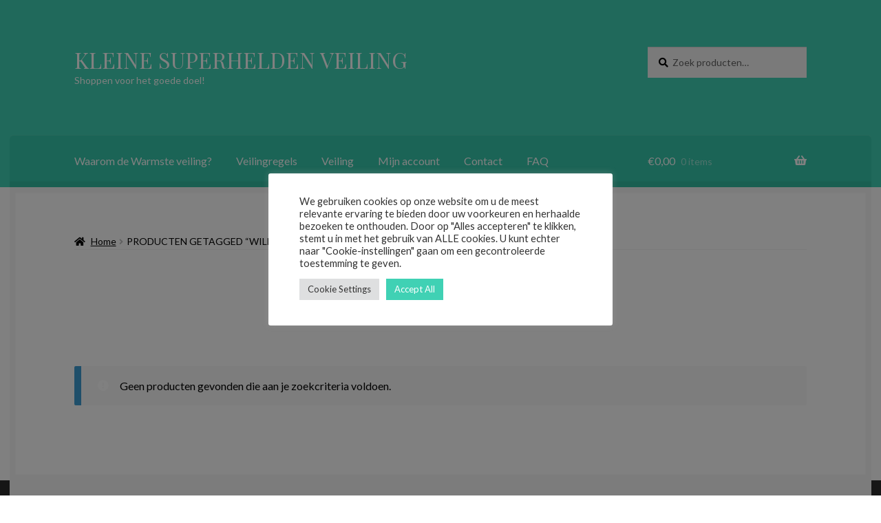

--- FILE ---
content_type: text/javascript
request_url: https://usercontent.one/wp/www.warmsteveiling.be/wp-content/plugins/ultimate-woocommerce-auction-pro/includes//clock/js/uwa-front.js?ver=1.5.4&media=1741643039
body_size: 7488
content:
jQuery(document).ready(function($){

	Uwa_ajax_url = WooUa.ajaxurl;
	Uwa_last_activity = WooUa.last_timestamp;

	/* Ajax query String */
	Ajax_qry_str = UWA_Ajax_Qry.ajaqry;
	running = false;

	/* Interval refresh page */	
	var refresh_time_interval = '';
	if(uwa_data.refresh_interval){
		refresh_time_interval =  setInterval(function(){
	    	getLiveStatusAuction();
    	}, uwa_data.refresh_interval*1000);
	}

	/* Time Count Down */
	$( ".uwa_auction_product_countdown" ).each(function( index ) {
		var time 	= $(this).data('time');
		var format 	= $(this).data('format');
		if(format == ''){
			format = 'yowdHMS';
		}	
		format = 'DHMS';
		if(uwa_data.hide_compact == 'yes'){
			compact	 = true;
		} else{
			compact	 = false;
		}
		
		if ($(this).hasClass('scheduled')) {			
			var etext = '<div class="auction_started">' + uwa_data.started + '</div>';
		} else {
			var etext = '<div class="auction_over">' + uwa_data.expired + '</div>';
		}
		
		
const arrtimzone={"Pacific\/Midway":"-11:00","Pacific\/Niue":"-11:00","Pacific\/Pago_Pago":"-11:00","America\/Adak":"-10:00","Pacific\/Honolulu":"-10:00","Pacific\/Johnston":"-10:00","Pacific\/Rarotonga":"-10:00","Pacific\/Tahiti":"-10:00","Pacific\/Marquesas":"-09:30","America\/Anchorage":"-09:00","Pacific\/Gambier":"-09:00","America\/Juneau":"-09:00","America\/Nome":"-09:00","America\/Sitka":"-09:00","America\/Yakutat":"-09:00","America\/Dawson":"-08:00","America\/Los_Angeles":"-08:00","America\/Metlakatla":"-08:00","Pacific\/Pitcairn":"-08:00","America\/Santa_Isabel":"-08:00","America\/Tijuana":"-08:00","America\/Vancouver":"-08:00","America\/Whitehorse":"-08:00","America\/Boise":"-07:00","America\/Cambridge_Bay":"-07:00","America\/Chihuahua":"-07:00","America\/Creston":"-07:00","America\/Dawson_Creek":"-07:00","America\/Denver":"-07:00","America\/Edmonton":"-07:00","America\/Hermosillo":"-07:00","America\/Inuvik":"-07:00","America\/Mazatlan":"-07:00","America\/Ojinaga":"-07:00","America\/Phoenix":"-07:00","America\/Shiprock":"-07:00","America\/Yellowknife":"-07:00","America\/Bahia_Banderas":"-06:00","America\/Belize":"-06:00","America\/North_Dakota\/Beulah":"-06:00","America\/Cancun":"-06:00","America\/North_Dakota\/Center":"-06:00","America\/Chicago":"-06:00","America\/Costa_Rica":"-06:00","Pacific\/Easter":"-06:00","America\/El_Salvador":"-06:00","Pacific\/Galapagos":"-06:00","America\/Guatemala":"-06:00","America\/Indiana\/Knox":"-06:00","America\/Managua":"-06:00","America\/Matamoros":"-06:00","America\/Menominee":"-06:00","America\/Merida":"-06:00","America\/Mexico_City":"-06:00","America\/Monterrey":"-06:00","America\/North_Dakota\/New_Salem":"-06:00","America\/Rainy_River":"-06:00","America\/Rankin_Inlet":"-06:00","America\/Regina":"-06:00","America\/Resolute":"-06:00","America\/Swift_Current":"-06:00","America\/Tegucigalpa":"-06:00","America\/Indiana\/Tell_City":"-06:00","America\/Winnipeg":"-06:00","America\/Atikokan":"-05:00","America\/Bogota":"-05:00","America\/Cayman":"-05:00","America\/Detroit":"-05:00","America\/Grand_Turk":"-05:00","America\/Guayaquil":"-05:00","America\/Havana":"-05:00","America\/Indiana\/Indianapolis":"-05:00","America\/Iqaluit":"-05:00","America\/Jamaica":"-05:00","America\/Lima":"-05:00","America\/Kentucky\/Louisville":"-05:00","America\/Indiana\/Marengo":"-05:00","America\/Kentucky\/Monticello":"-05:00","America\/Montreal":"-05:00","America\/Nassau":"-05:00","America\/New_York":"-05:00","America\/Nipigon":"-05:00","America\/Panama":"-05:00","America\/Pangnirtung":"-05:00","America\/Indiana\/Petersburg":"-05:00","America\/Port-au-Prince":"-05:00","America\/Thunder_Bay":"-05:00","America\/Toronto":"-05:00","America\/Indiana\/Vevay":"-05:00","America\/Indiana\/Vincennes":"-05:00","America\/Indiana\/Winamac":"-05:00","America\/Caracas":"-04:30","America\/Anguilla":"-04:00","America\/Antigua":"-04:00","America\/Aruba":"-04:00","America\/Asuncion":"-04:00","America\/Barbados":"-04:00","Atlantic\/Bermuda":"-04:00","America\/Blanc-Sablon":"-04:00","America\/Boa_Vista":"-04:00","America\/Campo_Grande":"-04:00","America\/Cuiaba":"-04:00","America\/Curacao":"-04:00","America\/Dominica":"-04:00","America\/Eirunepe":"-04:00","America\/Glace_Bay":"-04:00","America\/Goose_Bay":"-04:00","America\/Grenada":"-04:00","America\/Guadeloupe":"-04:00","America\/Guyana":"-04:00","America\/Halifax":"-04:00","America\/Kralendijk":"-04:00","America\/La_Paz":"-04:00","America\/Lower_Princes":"-04:00","America\/Manaus":"-04:00","America\/Marigot":"-04:00","America\/Martinique":"-04:00","America\/Moncton":"-04:00","America\/Montserrat":"-04:00","Antarctica\/Palmer":"-04:00","America\/Port_of_Spain":"-04:00","America\/Porto_Velho":"-04:00","America\/Puerto_Rico":"-04:00","America\/Rio_Branco":"-04:00","America\/Santiago":"-04:00","America\/Santo_Domingo":"-04:00","America\/St_Barthelemy":"-04:00","America\/St_Kitts":"-04:00","America\/St_Lucia":"-04:00","America\/St_Thomas":"-04:00","America\/St_Vincent":"-04:00","America\/Thule":"-04:00","America\/Tortola":"-04:00","America\/St_Johns":"-03:30","America\/Araguaina":"-03:00","America\/Bahia":"-03:00","America\/Belem":"-03:00","America\/Argentina\/Buenos_Aires":"-03:00","America\/Argentina\/Catamarca":"-03:00","America\/Cayenne":"-03:00","America\/Argentina\/Cordoba":"-03:00","America\/Fortaleza":"-03:00","America\/Godthab":"-03:00","America\/Argentina\/Jujuy":"-03:00","America\/Argentina\/La_Rioja":"-03:00","America\/Maceio":"-03:00","America\/Argentina\/Mendoza":"-03:00","America\/Miquelon":"-03:00","America\/Montevideo":"-03:00","America\/Paramaribo":"-03:00","America\/Recife":"-03:00","America\/Argentina\/Rio_Gallegos":"-03:00","Antarctica\/Rothera":"-03:00","America\/Argentina\/Salta":"-03:00","America\/Argentina\/San_Juan":"-03:00","America\/Argentina\/San_Luis":"-03:00","America\/Santarem":"-03:00","America\/Sao_Paulo":"-03:00","Atlantic\/Stanley":"-03:00","America\/Argentina\/Tucuman":"-03:00","America\/Argentina\/Ushuaia":"-03:00","America\/Noronha":"-02:00","Atlantic\/South_Georgia":"-02:00","Atlantic\/Azores":"-01:00","Atlantic\/Cape_Verde":"-01:00","America\/Scoresbysund":"-01:00","Africa\/Abidjan":"+00:00","Africa\/Accra":"+00:00","Africa\/Bamako":"+00:00","Africa\/Banjul":"+00:00","Africa\/Bissau":"+00:00","Atlantic\/Canary":"+00:00","Africa\/Casablanca":"+00:00","Africa\/Conakry":"+00:00","Africa\/Dakar":"+00:00","America\/Danmarkshavn":"+00:00","Europe\/Dublin":"+00:00","Africa\/El_Aaiun":"+00:00","Atlantic\/Faroe":"+00:00","Africa\/Freetown":"+00:00","Europe\/Guernsey":"+00:00","Europe\/Isle_of_Man":"+00:00","Europe\/Jersey":"+00:00","Europe\/Lisbon":"+00:00","Africa\/Lome":"+00:00","Europe\/London":"+00:00","Atlantic\/Madeira":"+00:00","Africa\/Monrovia":"+00:00","Africa\/Nouakchott":"+00:00","Africa\/Ouagadougou":"+00:00","Atlantic\/Reykjavik":"+00:00","Africa\/Sao_Tome":"+00:00","Atlantic\/St_Helena":"+00:00","UTC":"+00:00","Africa\/Algiers":"+01:00","Europe\/Amsterdam":"+01:00","Europe\/Andorra":"+01:00","Africa\/Bangui":"+01:00","Europe\/Belgrade":"+01:00","Europe\/Berlin":"+01:00","Europe\/Bratislava":"+01:00","Africa\/Brazzaville":"+01:00","Europe\/Brussels":"+01:00","Europe\/Budapest":"+01:00","Europe\/Busingen":"+01:00","Africa\/Ceuta":"+01:00","Europe\/Copenhagen":"+01:00","Africa\/Douala":"+01:00","Europe\/Gibraltar":"+01:00","Africa\/Kinshasa":"+01:00","Africa\/Lagos":"+01:00","Africa\/Libreville":"+01:00","Europe\/Ljubljana":"+01:00","Arctic\/Longyearbyen":"+01:00","Africa\/Luanda":"+01:00","Europe\/Luxembourg":"+01:00","Europe\/Madrid":"+01:00","Africa\/Malabo":"+01:00","Europe\/Malta":"+01:00","Europe\/Monaco":"+01:00","Africa\/Ndjamena":"+01:00","Africa\/Niamey":"+01:00","Europe\/Oslo":"+01:00","Europe\/Paris":"+01:00","Europe\/Podgorica":"+01:00","Africa\/Porto-Novo":"+01:00","Europe\/Prague":"+01:00","Europe\/Rome":"+01:00","Europe\/San_Marino":"+01:00","Europe\/Sarajevo":"+01:00","Europe\/Skopje":"+01:00","Europe\/Stockholm":"+01:00","Europe\/Tirane":"+01:00","Africa\/Tripoli":"+01:00","Africa\/Tunis":"+01:00","Europe\/Vaduz":"+01:00","Europe\/Vatican":"+01:00","Europe\/Vienna":"+01:00","Europe\/Warsaw":"+01:00","Africa\/Windhoek":"+01:00","Europe\/Zagreb":"+01:00","Europe\/Zurich":"+01:00","Europe\/Athens":"+02:00","Asia\/Beirut":"+02:00","Africa\/Blantyre":"+02:00","Europe\/Bucharest":"+02:00","Africa\/Bujumbura":"+02:00","Africa\/Cairo":"+02:00","Europe\/Chisinau":"+02:00","Asia\/Damascus":"+02:00","Africa\/Gaborone":"+02:00","Asia\/Gaza":"+02:00","Africa\/Harare":"+02:00","Asia\/Hebron":"+02:00","Europe\/Helsinki":"+02:00","Europe\/Istanbul":"+02:00","Asia\/Jerusalem":"+02:00","Africa\/Johannesburg":"+02:00","Europe\/Kiev":"+02:00","Africa\/Kigali":"+02:00","Africa\/Lubumbashi":"+02:00","Africa\/Lusaka":"+02:00","Africa\/Maputo":"+02:00","Europe\/Mariehamn":"+02:00","Africa\/Maseru":"+02:00","Africa\/Mbabane":"+02:00","Asia\/Nicosia":"+02:00","Europe\/Riga":"+02:00","Europe\/Simferopol":"+02:00","Europe\/Sofia":"+02:00","Europe\/Tallinn":"+02:00","Europe\/Uzhgorod":"+02:00","Europe\/Vilnius":"+02:00","Europe\/Zaporozhye":"+02:00","Africa\/Addis_Ababa":"+03:00","Asia\/Aden":"+03:00","Asia\/Amman":"+03:00","Indian\/Antananarivo":"+03:00","Africa\/Asmara":"+03:00","Asia\/Baghdad":"+03:00","Asia\/Bahrain":"+03:00","Indian\/Comoro":"+03:00","Africa\/Dar_es_Salaam":"+03:00","Africa\/Djibouti":"+03:00","Africa\/Juba":"+03:00","Europe\/Kaliningrad":"+03:00","Africa\/Kampala":"+03:00","Africa\/Khartoum":"+03:00","Asia\/Kuwait":"+03:00","Indian\/Mayotte":"+03:00","Europe\/Minsk":"+03:00","Africa\/Mogadishu":"+03:00","Africa\/Nairobi":"+03:00","Asia\/Qatar":"+03:00","Asia\/Riyadh":"+03:00","Antarctica\/Syowa":"+03:00","Asia\/Tehran":"+03:30","Asia\/Baku":"+04:00","Asia\/Dubai":"+04:00","Indian\/Mahe":"+04:00","Indian\/Mauritius":"+04:00","Europe\/Moscow":"+04:00","Asia\/Muscat":"+04:00","Indian\/Reunion":"+04:00","Europe\/Samara":"+04:00","Asia\/Tbilisi":"+04:00","Europe\/Volgograd":"+04:00","Asia\/Yerevan":"+04:00","Asia\/Kabul":"+04:30","Asia\/Aqtau":"+05:00","Asia\/Aqtobe":"+05:00","Asia\/Ashgabat":"+05:00","Asia\/Dushanbe":"+05:00","Asia\/Karachi":"+05:00","Indian\/Kerguelen":"+05:00","Indian\/Maldives":"+05:00","Antarctica\/Mawson":"+05:00","Asia\/Oral":"+05:00","Asia\/Samarkand":"+05:00","Asia\/Tashkent":"+05:00","Asia\/Colombo":"+05:30","Asia\/Kolkata":"+05:30","Asia\/Kathmandu":"+05:45","Asia\/Almaty":"+06:00","Asia\/Bishkek":"+06:00","Indian\/Chagos":"+06:00","Asia\/Dhaka":"+06:00","Asia\/Qyzylorda":"+06:00","Asia\/Thimphu":"+06:00","Antarctica\/Vostok":"+06:00","Asia\/Yekaterinburg":"+06:00","Indian\/Cocos":"+06:30","Asia\/Rangoon":"+06:30","Asia\/Bangkok":"+07:00","Indian\/Christmas":"+07:00","Antarctica\/Davis":"+07:00","Asia\/Ho_Chi_Minh":"+07:00","Asia\/Hovd":"+07:00","Asia\/Jakarta":"+07:00","Asia\/Novokuznetsk":"+07:00","Asia\/Novosibirsk":"+07:00","Asia\/Omsk":"+07:00","Asia\/Phnom_Penh":"+07:00","Asia\/Pontianak":"+07:00","Asia\/Vientiane":"+07:00","Asia\/Brunei":"+08:00","Antarctica\/Casey":"+08:00","Asia\/Choibalsan":"+08:00","Asia\/Chongqing":"+08:00","Asia\/Harbin":"+08:00","Asia\/Hong_Kong":"+08:00","Asia\/Kashgar":"+08:00","Asia\/Krasnoyarsk":"+08:00","Asia\/Kuala_Lumpur":"+08:00","Asia\/Kuching":"+08:00","Asia\/Macau":"+08:00","Asia\/Makassar":"+08:00","Asia\/Manila":"+08:00","Australia\/Perth":"+08:00","Asia\/Shanghai":"+08:00","Asia\/Singapore":"+08:00","Asia\/Taipei":"+08:00","Asia\/Ulaanbaatar":"+08:00","Asia\/Urumqi":"+08:00","Australia\/Eucla":"+08:45","Asia\/Dili":"+09:00","Asia\/Irkutsk":"+09:00","Asia\/Jayapura":"+09:00","Pacific\/Palau":"+09:00","Asia\/Pyongyang":"+09:00","Asia\/Seoul":"+09:00","Asia\/Tokyo":"+09:00","Australia\/Adelaide":"+09:30","Australia\/Broken_Hill":"+09:30","Australia\/Darwin":"+09:30","Australia\/Brisbane":"+10:00","Pacific\/Chuuk":"+10:00","Australia\/Currie":"+10:00","Antarctica\/DumontDUrville":"+10:00","Pacific\/Guam":"+10:00","Australia\/Hobart":"+10:00","Asia\/Khandyga":"+10:00","Australia\/Lindeman":"+10:00","Australia\/Melbourne":"+10:00","Pacific\/Port_Moresby":"+10:00","Pacific\/Saipan":"+10:00","Australia\/Sydney":"+10:00","Asia\/Yakutsk":"+10:00","Australia\/Lord_Howe":"+10:30","Pacific\/Efate":"+11:00","Pacific\/Guadalcanal":"+11:00","Pacific\/Kosrae":"+11:00","Antarctica\/Macquarie":"+11:00","Pacific\/Noumea":"+11:00","Pacific\/Pohnpei":"+11:00","Asia\/Sakhalin":"+11:00","Asia\/Ust-Nera":"+11:00","Asia\/Vladivostok":"+11:00","Pacific\/Norfolk":"+11:30","Asia\/Anadyr":"+12:00","Pacific\/Auckland":"+12:00","Pacific\/Fiji":"+12:00","Pacific\/Funafuti":"+12:00","Asia\/Kamchatka":"+12:00","Pacific\/Kwajalein":"+12:00","Asia\/Magadan":"+12:00","Pacific\/Majuro":"+12:00","Antarctica\/McMurdo":"+12:00","Pacific\/Nauru":"+12:00","Antarctica\/South_Pole":"+12:00","Pacific\/Tarawa":"+12:00","Pacific\/Wake":"+12:00","Pacific\/Wallis":"+12:00","Pacific\/Chatham":"+12:45","Pacific\/Apia":"+13:00","Pacific\/Enderbury":"+13:00","Pacific\/Fakaofo":"+13:00","Pacific\/Tongatapu":"+13:00","Pacific\/Kiritimati":"+14:00"}	;

const  timezonetype=$(this).data("timezonetype");
const itemtimezone=$(this).data("zone");


		time = time.replace(/-/g, "/");
	 
		 
		
		
		var there = new Date(time*1000);
		var there = new Date(time);
		
		var settz='';
		if(timezonetype==1){
			settz=getKeyByValue(arrtimzone,itemtimezone);
		}else{
			settz=$(this).data("zone");
		}
		 
	 
		var here = changeTimezone(there, settz);
 
		var austDay = new Date(time);
		var sinceday = new Date(sinceday);
	 
		$(this).WooUacountdown({
			until:   here,
			/*//until:   austDay,
			//since:   sinceday,*/
			format: format,
			//serverSync: ahead5Mins,
			compact:  compact,
			onExpiry: CheckExpired,
			expiryText: etext
		});
	});

function changeTimezone(date, ianatz) {
 
		  var invdate = new Date(date.toLocaleString('en-US', {
			timeZone: ianatz
		  }));
  
		  var diff = date.getTime() - invdate.getTime();

		
		  return new Date(date.getTime() + diff);

		}
function ahead5Mins() { 
	var server = new Date(servertime); 
    server.setMinutes(server.getMinutes()); 
    return server; 
}

function getKeyByValue(object, value) {
 
   for (var prop in object) { 
		if (object.hasOwnProperty(prop)) { 
			if (object[prop] === value) {
				 
			return prop; 
			}
		} 
	} 
}

	/* Time Count Down for timer shortcode */
	$( ".uwa_auction_product_countdown_2" ).each(function( index ) {
		var time 	= $(this).data('time');
		var format 	= $(this).data('format');
		if(format == ''){
			format = 'DHMS';
		}	
		format = 'DHMS';
		if(uwa_data.hide_compact == 'yes'){
			compact	 = true;
		} else{
			compact	 = false;
		}
		
		if ($(this).hasClass('scheduled')) {			
			var etext = '<div class="auction_started">' + uwa_data.started + '</div>';
		} else {
			var etext = '<div class="auction_over">' + uwa_data.expired + '</div>';
		}
	
				
const arrtimzone={"Pacific\/Midway":"-11:00","Pacific\/Niue":"-11:00","Pacific\/Pago_Pago":"-11:00","America\/Adak":"-10:00","Pacific\/Honolulu":"-10:00","Pacific\/Johnston":"-10:00","Pacific\/Rarotonga":"-10:00","Pacific\/Tahiti":"-10:00","Pacific\/Marquesas":"-09:30","America\/Anchorage":"-09:00","Pacific\/Gambier":"-09:00","America\/Juneau":"-09:00","America\/Nome":"-09:00","America\/Sitka":"-09:00","America\/Yakutat":"-09:00","America\/Dawson":"-08:00","America\/Los_Angeles":"-08:00","America\/Metlakatla":"-08:00","Pacific\/Pitcairn":"-08:00","America\/Santa_Isabel":"-08:00","America\/Tijuana":"-08:00","America\/Vancouver":"-08:00","America\/Whitehorse":"-08:00","America\/Boise":"-07:00","America\/Cambridge_Bay":"-07:00","America\/Chihuahua":"-07:00","America\/Creston":"-07:00","America\/Dawson_Creek":"-07:00","America\/Denver":"-07:00","America\/Edmonton":"-07:00","America\/Hermosillo":"-07:00","America\/Inuvik":"-07:00","America\/Mazatlan":"-07:00","America\/Ojinaga":"-07:00","America\/Phoenix":"-07:00","America\/Shiprock":"-07:00","America\/Yellowknife":"-07:00","America\/Bahia_Banderas":"-06:00","America\/Belize":"-06:00","America\/North_Dakota\/Beulah":"-06:00","America\/Cancun":"-06:00","America\/North_Dakota\/Center":"-06:00","America\/Chicago":"-06:00","America\/Costa_Rica":"-06:00","Pacific\/Easter":"-06:00","America\/El_Salvador":"-06:00","Pacific\/Galapagos":"-06:00","America\/Guatemala":"-06:00","America\/Indiana\/Knox":"-06:00","America\/Managua":"-06:00","America\/Matamoros":"-06:00","America\/Menominee":"-06:00","America\/Merida":"-06:00","America\/Mexico_City":"-06:00","America\/Monterrey":"-06:00","America\/North_Dakota\/New_Salem":"-06:00","America\/Rainy_River":"-06:00","America\/Rankin_Inlet":"-06:00","America\/Regina":"-06:00","America\/Resolute":"-06:00","America\/Swift_Current":"-06:00","America\/Tegucigalpa":"-06:00","America\/Indiana\/Tell_City":"-06:00","America\/Winnipeg":"-06:00","America\/Atikokan":"-05:00","America\/Bogota":"-05:00","America\/Cayman":"-05:00","America\/Detroit":"-05:00","America\/Grand_Turk":"-05:00","America\/Guayaquil":"-05:00","America\/Havana":"-05:00","America\/Indiana\/Indianapolis":"-05:00","America\/Iqaluit":"-05:00","America\/Jamaica":"-05:00","America\/Lima":"-05:00","America\/Kentucky\/Louisville":"-05:00","America\/Indiana\/Marengo":"-05:00","America\/Kentucky\/Monticello":"-05:00","America\/Montreal":"-05:00","America\/Nassau":"-05:00","America\/New_York":"-05:00","America\/Nipigon":"-05:00","America\/Panama":"-05:00","America\/Pangnirtung":"-05:00","America\/Indiana\/Petersburg":"-05:00","America\/Port-au-Prince":"-05:00","America\/Thunder_Bay":"-05:00","America\/Toronto":"-05:00","America\/Indiana\/Vevay":"-05:00","America\/Indiana\/Vincennes":"-05:00","America\/Indiana\/Winamac":"-05:00","America\/Caracas":"-04:30","America\/Anguilla":"-04:00","America\/Antigua":"-04:00","America\/Aruba":"-04:00","America\/Asuncion":"-04:00","America\/Barbados":"-04:00","Atlantic\/Bermuda":"-04:00","America\/Blanc-Sablon":"-04:00","America\/Boa_Vista":"-04:00","America\/Campo_Grande":"-04:00","America\/Cuiaba":"-04:00","America\/Curacao":"-04:00","America\/Dominica":"-04:00","America\/Eirunepe":"-04:00","America\/Glace_Bay":"-04:00","America\/Goose_Bay":"-04:00","America\/Grenada":"-04:00","America\/Guadeloupe":"-04:00","America\/Guyana":"-04:00","America\/Halifax":"-04:00","America\/Kralendijk":"-04:00","America\/La_Paz":"-04:00","America\/Lower_Princes":"-04:00","America\/Manaus":"-04:00","America\/Marigot":"-04:00","America\/Martinique":"-04:00","America\/Moncton":"-04:00","America\/Montserrat":"-04:00","Antarctica\/Palmer":"-04:00","America\/Port_of_Spain":"-04:00","America\/Porto_Velho":"-04:00","America\/Puerto_Rico":"-04:00","America\/Rio_Branco":"-04:00","America\/Santiago":"-04:00","America\/Santo_Domingo":"-04:00","America\/St_Barthelemy":"-04:00","America\/St_Kitts":"-04:00","America\/St_Lucia":"-04:00","America\/St_Thomas":"-04:00","America\/St_Vincent":"-04:00","America\/Thule":"-04:00","America\/Tortola":"-04:00","America\/St_Johns":"-03:30","America\/Araguaina":"-03:00","America\/Bahia":"-03:00","America\/Belem":"-03:00","America\/Argentina\/Buenos_Aires":"-03:00","America\/Argentina\/Catamarca":"-03:00","America\/Cayenne":"-03:00","America\/Argentina\/Cordoba":"-03:00","America\/Fortaleza":"-03:00","America\/Godthab":"-03:00","America\/Argentina\/Jujuy":"-03:00","America\/Argentina\/La_Rioja":"-03:00","America\/Maceio":"-03:00","America\/Argentina\/Mendoza":"-03:00","America\/Miquelon":"-03:00","America\/Montevideo":"-03:00","America\/Paramaribo":"-03:00","America\/Recife":"-03:00","America\/Argentina\/Rio_Gallegos":"-03:00","Antarctica\/Rothera":"-03:00","America\/Argentina\/Salta":"-03:00","America\/Argentina\/San_Juan":"-03:00","America\/Argentina\/San_Luis":"-03:00","America\/Santarem":"-03:00","America\/Sao_Paulo":"-03:00","Atlantic\/Stanley":"-03:00","America\/Argentina\/Tucuman":"-03:00","America\/Argentina\/Ushuaia":"-03:00","America\/Noronha":"-02:00","Atlantic\/South_Georgia":"-02:00","Atlantic\/Azores":"-01:00","Atlantic\/Cape_Verde":"-01:00","America\/Scoresbysund":"-01:00","Africa\/Abidjan":"+00:00","Africa\/Accra":"+00:00","Africa\/Bamako":"+00:00","Africa\/Banjul":"+00:00","Africa\/Bissau":"+00:00","Atlantic\/Canary":"+00:00","Africa\/Casablanca":"+00:00","Africa\/Conakry":"+00:00","Africa\/Dakar":"+00:00","America\/Danmarkshavn":"+00:00","Europe\/Dublin":"+00:00","Africa\/El_Aaiun":"+00:00","Atlantic\/Faroe":"+00:00","Africa\/Freetown":"+00:00","Europe\/Guernsey":"+00:00","Europe\/Isle_of_Man":"+00:00","Europe\/Jersey":"+00:00","Europe\/Lisbon":"+00:00","Africa\/Lome":"+00:00","Europe\/London":"+00:00","Atlantic\/Madeira":"+00:00","Africa\/Monrovia":"+00:00","Africa\/Nouakchott":"+00:00","Africa\/Ouagadougou":"+00:00","Atlantic\/Reykjavik":"+00:00","Africa\/Sao_Tome":"+00:00","Atlantic\/St_Helena":"+00:00","UTC":"+00:00","Africa\/Algiers":"+01:00","Europe\/Amsterdam":"+01:00","Europe\/Andorra":"+01:00","Africa\/Bangui":"+01:00","Europe\/Belgrade":"+01:00","Europe\/Berlin":"+01:00","Europe\/Bratislava":"+01:00","Africa\/Brazzaville":"+01:00","Europe\/Brussels":"+01:00","Europe\/Budapest":"+01:00","Europe\/Busingen":"+01:00","Africa\/Ceuta":"+01:00","Europe\/Copenhagen":"+01:00","Africa\/Douala":"+01:00","Europe\/Gibraltar":"+01:00","Africa\/Kinshasa":"+01:00","Africa\/Lagos":"+01:00","Africa\/Libreville":"+01:00","Europe\/Ljubljana":"+01:00","Arctic\/Longyearbyen":"+01:00","Africa\/Luanda":"+01:00","Europe\/Luxembourg":"+01:00","Europe\/Madrid":"+01:00","Africa\/Malabo":"+01:00","Europe\/Malta":"+01:00","Europe\/Monaco":"+01:00","Africa\/Ndjamena":"+01:00","Africa\/Niamey":"+01:00","Europe\/Oslo":"+01:00","Europe\/Paris":"+01:00","Europe\/Podgorica":"+01:00","Africa\/Porto-Novo":"+01:00","Europe\/Prague":"+01:00","Europe\/Rome":"+01:00","Europe\/San_Marino":"+01:00","Europe\/Sarajevo":"+01:00","Europe\/Skopje":"+01:00","Europe\/Stockholm":"+01:00","Europe\/Tirane":"+01:00","Africa\/Tripoli":"+01:00","Africa\/Tunis":"+01:00","Europe\/Vaduz":"+01:00","Europe\/Vatican":"+01:00","Europe\/Vienna":"+01:00","Europe\/Warsaw":"+01:00","Africa\/Windhoek":"+01:00","Europe\/Zagreb":"+01:00","Europe\/Zurich":"+01:00","Europe\/Athens":"+02:00","Asia\/Beirut":"+02:00","Africa\/Blantyre":"+02:00","Europe\/Bucharest":"+02:00","Africa\/Bujumbura":"+02:00","Africa\/Cairo":"+02:00","Europe\/Chisinau":"+02:00","Asia\/Damascus":"+02:00","Africa\/Gaborone":"+02:00","Asia\/Gaza":"+02:00","Africa\/Harare":"+02:00","Asia\/Hebron":"+02:00","Europe\/Helsinki":"+02:00","Europe\/Istanbul":"+02:00","Asia\/Jerusalem":"+02:00","Africa\/Johannesburg":"+02:00","Europe\/Kiev":"+02:00","Africa\/Kigali":"+02:00","Africa\/Lubumbashi":"+02:00","Africa\/Lusaka":"+02:00","Africa\/Maputo":"+02:00","Europe\/Mariehamn":"+02:00","Africa\/Maseru":"+02:00","Africa\/Mbabane":"+02:00","Asia\/Nicosia":"+02:00","Europe\/Riga":"+02:00","Europe\/Simferopol":"+02:00","Europe\/Sofia":"+02:00","Europe\/Tallinn":"+02:00","Europe\/Uzhgorod":"+02:00","Europe\/Vilnius":"+02:00","Europe\/Zaporozhye":"+02:00","Africa\/Addis_Ababa":"+03:00","Asia\/Aden":"+03:00","Asia\/Amman":"+03:00","Indian\/Antananarivo":"+03:00","Africa\/Asmara":"+03:00","Asia\/Baghdad":"+03:00","Asia\/Bahrain":"+03:00","Indian\/Comoro":"+03:00","Africa\/Dar_es_Salaam":"+03:00","Africa\/Djibouti":"+03:00","Africa\/Juba":"+03:00","Europe\/Kaliningrad":"+03:00","Africa\/Kampala":"+03:00","Africa\/Khartoum":"+03:00","Asia\/Kuwait":"+03:00","Indian\/Mayotte":"+03:00","Europe\/Minsk":"+03:00","Africa\/Mogadishu":"+03:00","Africa\/Nairobi":"+03:00","Asia\/Qatar":"+03:00","Asia\/Riyadh":"+03:00","Antarctica\/Syowa":"+03:00","Asia\/Tehran":"+03:30","Asia\/Baku":"+04:00","Asia\/Dubai":"+04:00","Indian\/Mahe":"+04:00","Indian\/Mauritius":"+04:00","Europe\/Moscow":"+04:00","Asia\/Muscat":"+04:00","Indian\/Reunion":"+04:00","Europe\/Samara":"+04:00","Asia\/Tbilisi":"+04:00","Europe\/Volgograd":"+04:00","Asia\/Yerevan":"+04:00","Asia\/Kabul":"+04:30","Asia\/Aqtau":"+05:00","Asia\/Aqtobe":"+05:00","Asia\/Ashgabat":"+05:00","Asia\/Dushanbe":"+05:00","Asia\/Karachi":"+05:00","Indian\/Kerguelen":"+05:00","Indian\/Maldives":"+05:00","Antarctica\/Mawson":"+05:00","Asia\/Oral":"+05:00","Asia\/Samarkand":"+05:00","Asia\/Tashkent":"+05:00","Asia\/Colombo":"+05:30","Asia\/Kolkata":"+05:30","Asia\/Kathmandu":"+05:45","Asia\/Almaty":"+06:00","Asia\/Bishkek":"+06:00","Indian\/Chagos":"+06:00","Asia\/Dhaka":"+06:00","Asia\/Qyzylorda":"+06:00","Asia\/Thimphu":"+06:00","Antarctica\/Vostok":"+06:00","Asia\/Yekaterinburg":"+06:00","Indian\/Cocos":"+06:30","Asia\/Rangoon":"+06:30","Asia\/Bangkok":"+07:00","Indian\/Christmas":"+07:00","Antarctica\/Davis":"+07:00","Asia\/Ho_Chi_Minh":"+07:00","Asia\/Hovd":"+07:00","Asia\/Jakarta":"+07:00","Asia\/Novokuznetsk":"+07:00","Asia\/Novosibirsk":"+07:00","Asia\/Omsk":"+07:00","Asia\/Phnom_Penh":"+07:00","Asia\/Pontianak":"+07:00","Asia\/Vientiane":"+07:00","Asia\/Brunei":"+08:00","Antarctica\/Casey":"+08:00","Asia\/Choibalsan":"+08:00","Asia\/Chongqing":"+08:00","Asia\/Harbin":"+08:00","Asia\/Hong_Kong":"+08:00","Asia\/Kashgar":"+08:00","Asia\/Krasnoyarsk":"+08:00","Asia\/Kuala_Lumpur":"+08:00","Asia\/Kuching":"+08:00","Asia\/Macau":"+08:00","Asia\/Makassar":"+08:00","Asia\/Manila":"+08:00","Australia\/Perth":"+08:00","Asia\/Shanghai":"+08:00","Asia\/Singapore":"+08:00","Asia\/Taipei":"+08:00","Asia\/Ulaanbaatar":"+08:00","Asia\/Urumqi":"+08:00","Australia\/Eucla":"+08:45","Asia\/Dili":"+09:00","Asia\/Irkutsk":"+09:00","Asia\/Jayapura":"+09:00","Pacific\/Palau":"+09:00","Asia\/Pyongyang":"+09:00","Asia\/Seoul":"+09:00","Asia\/Tokyo":"+09:00","Australia\/Adelaide":"+09:30","Australia\/Broken_Hill":"+09:30","Australia\/Darwin":"+09:30","Australia\/Brisbane":"+10:00","Pacific\/Chuuk":"+10:00","Australia\/Currie":"+10:00","Antarctica\/DumontDUrville":"+10:00","Pacific\/Guam":"+10:00","Australia\/Hobart":"+10:00","Asia\/Khandyga":"+10:00","Australia\/Lindeman":"+10:00","Australia\/Melbourne":"+10:00","Pacific\/Port_Moresby":"+10:00","Pacific\/Saipan":"+10:00","Australia\/Sydney":"+10:00","Asia\/Yakutsk":"+10:00","Australia\/Lord_Howe":"+10:30","Pacific\/Efate":"+11:00","Pacific\/Guadalcanal":"+11:00","Pacific\/Kosrae":"+11:00","Antarctica\/Macquarie":"+11:00","Pacific\/Noumea":"+11:00","Pacific\/Pohnpei":"+11:00","Asia\/Sakhalin":"+11:00","Asia\/Ust-Nera":"+11:00","Asia\/Vladivostok":"+11:00","Pacific\/Norfolk":"+11:30","Asia\/Anadyr":"+12:00","Pacific\/Auckland":"+12:00","Pacific\/Fiji":"+12:00","Pacific\/Funafuti":"+12:00","Asia\/Kamchatka":"+12:00","Pacific\/Kwajalein":"+12:00","Asia\/Magadan":"+12:00","Pacific\/Majuro":"+12:00","Antarctica\/McMurdo":"+12:00","Pacific\/Nauru":"+12:00","Antarctica\/South_Pole":"+12:00","Pacific\/Tarawa":"+12:00","Pacific\/Wake":"+12:00","Pacific\/Wallis":"+12:00","Pacific\/Chatham":"+12:45","Pacific\/Apia":"+13:00","Pacific\/Enderbury":"+13:00","Pacific\/Fakaofo":"+13:00","Pacific\/Tongatapu":"+13:00","Pacific\/Kiritimati":"+14:00"}	;

const  timezonetype=$(this).data("timezonetype");
const itemtimezone=$(this).data("zone");

	 
		
		var there = new Date(time*1000);
		var there = new Date(time);
		
		var settz='';
		if(timezonetype==1){
			settz=getKeyByValue(arrtimzone,itemtimezone);
		}else{
			settz=$(this).data("zone");
		}
		
	 
		var here = changeTimezone(there, settz);
 
		 
	 
		var austDay = new Date(time);
		var sinceday = new Date(sinceday);
	
		$(this).WooUacountdown({
			until:   here,
			format: format,
			serverSync: ahead5Mins,
			compact:  compact,
			onExpiry: CheckExpired,
			expiryText: etext
		});
	});


	$('form.cart').submit(function() {
		clearInterval(refresh_time_interval);
	});


	$( "input[name=wua_bid_value]" ).on('changein', function( event ) {
	 	$(this).addClass('changein');
	});

	$( ".uwa_more_details a" ).on('click', function(e){
		e.preventDefault();
		$('.uwa_more_details_display').slideToggle('fast');
	});

	/* --------------------------------------------------------
	 Add / Remove Watchlist
	----------------------------------------------------------- */

	$( ".uwa-watchlist-action" ).on('click', watchlist);

	function watchlist( event ) {

		var auction_id = jQuery(this).data('auction-id');
		var currentelement  =  $(this);

			jQuery.ajax({
				type : "get",
				url : Uwa_ajax_url,
				data : { post_id : auction_id, 'uwa-ajax' : "watchlist"},
				success: function(response) {
					currentelement.parent().replaceWith(response);
				    $( ".uwa-watchlist-action" ).on('click', watchlist);
				    jQuery( document.body).trigger('uwa-watchlist-action',[response,auction_id] );
				}
	      	});
	}

	/* --------------------------------------------------------
	Send Private Message
	----------------------------------------------------------- */

	$( document ).on( 'click', 'button#uwa_private_send', function() {
		var error = 0;
		var thisObj = $(this);
		var private_msg_form = $('#uwa_private_msg_form');
		
		/* collect the data */           
		var firstnameObj	= private_msg_form.find( '.uwa_pri_name' );
		var firstname 		= firstnameObj.val();
		var emailObj 		= private_msg_form.find( '.uwa_pri_email' );
		var email 			= emailObj.val();
		var messageObj 		= private_msg_form.find( '.uwa_pri_message' );
		var message 		= messageObj.val();
		var product_idObj 		= private_msg_form.find( '.uwa_pri_product_id' );
		var product_id 		= product_idObj.val();

		if( error == 0 ) {

			/* Hide / show for ajax loader */
			thisObj.hide();
			private_msg_form.find( 'img.uwa_private_msg_ajax_loader' ).show();	

			var data = {
						action: 	'send_private_message_process',
						firstname: 		firstname,
						email: 		    email,
						message: 		message,
						product_id: 	product_id,
					}

			$.post( Uwa_ajax_url, data, function(response) {

				var data = $.parseJSON( response );                       

				if( data.status == 0 ) {
					if (data.error_name) {
						private_msg_form.find( '#error_fname' ).html( data.error_name );
					}else {
						private_msg_form.find( '#error_fname' ).html( "" );
					}

					if (data.error_email) {
						private_msg_form.find( '#error_email' ).html( data.error_email );
					}else {
						private_msg_form.find( '#error_email' ).html( "" );
					}

					if (data.error_message) {
						private_msg_form.find( '#error_message' ).html( data.error_message );
					}else {
						private_msg_form.find( '#error_message' ).html( "" );
					}
				} else {
					private_msg_form.find( '#error_message' ).html( "" );
					private_msg_form.find( '#error_fname' ).html( "" );
					private_msg_form.find( '#error_email' ).html( "" );
					private_msg_form.find( '#uwa_private_msg_success' ).html( data.success_message );
				}

				/* Hide / show for ajax loader */

					thisObj.show();
					private_msg_form.find( 'img.uwa_private_msg_ajax_loader' ).hide();
			});
		}

		return false;
	});
	
	/* --------------------------------------------------------
	 Bidding on shop
	----------------------------------------------------------- */

	$( document ).on( 'click', 'button.uwa_quickbid', function() {
     	var auctionid = $(this).attr("dataauctionid");
		$(".uwa_bidding_on_shop_"+auctionid).toggle();
	});

	$( document ).on( 'click', 'button.shopbid', function() {
		var auctionid = $(this).attr("dataauctionid");
		var bid_value = $(".shopbidvalue_"+auctionid).val();
		
		var data = {
					action: 	'uwa_auction_ajax_add_bid',
					product_id: auctionid,
					bid_value: 	bid_value,				
				}

		$.post( Uwa_ajax_url, data, function(response) {	
			var data = $.parseJSON( response );
			if( data.status == 0 ) { 
				alert(data.msg_error);
			}
			else {
				alert(data.msg_success);
			}
		});	
	
    	return false;
	});
	
	// CheckExpired(); /* no need for this */

}); /* end of document ready */

function CheckExpired(){

		var auctionid = jQuery(this).data('auction-id');
		var uwa_container = jQuery(this).parent().next('.uwa_auction_product_ajax_change'); 
		uwa_container.empty().prepend('<div class="ajax-loading"></div>');
		uwa_container.parent().children('form.buy-now').remove();
		var scheduled = jQuery(this).hasClass('scheduled') ? 'true' : 'false';
		var ajaxurl = Ajax_qry_str+'=expired_auction';

		request =  jQuery.ajax({
			type: "post",
			url: ajaxurl,
			cache: false,
			data: {
				action: "expired_auction",
				post_id: auctionid,
				ret: uwa_container.length,
				scheduled: scheduled,				
			},
			success: function(response) {
				console.log("clock js ");
     			if (response.length  != 0){ 
					console.log("clock js 1");
					uwa_container.children('.ajax-loading').remove();
     				uwa_container.prepend(response);  
					if(uwa_data.reload_page == "yes"){
						location.reload();
					}          				
     			}
	        }
	    });

} /* end of function - checkexpired */


function getLiveStatusAuction() {
	
	if(jQuery('.woo-ua-auction-price').length<1){
        return;
    }

	if (running == true){
    	return;
    }

	running = true;
	var ajaxurl = Ajax_qry_str+'=get_live_stutus_auction'; 
	jQuery.ajax({
		type : "post",
		encoding:"UTF-8",
		url : ajaxurl,
		dataType: 'json',
		data : {action: "get_live_stutus_auction", "last_timestamp" : Uwa_last_activity},
		success: function(response)	{			
			
			if(response != null ) {

					//alert(JSON.stringify(response));

				if (typeof response.last_timestamp != 'undefined') {
					Uwa_last_activity = response.last_timestamp;
				}

				jQuery.each( response, function( key, value ) {
					
					if( key  >  0 ){	/* loop is for auctions only so here key must be auctionid */
						
						
						/* ---- solution 1 ------ */
						/* e.g. format is "product-293"  */
						//var auction_div_id = jQuery("div.product-type-auction").attr("id");
						//var stringtochk = "product-"+key;
						//if(stringtochk == auction_div_id)
						
						/* ---- solution 2 ------ */						
						/* e.g. format is "293"  */
						//var get_auction_id = jQuery("div#auction-product-type").attr("data-auction-id");
						//var stringtochk = key;										
						//if(stringtochk == get_auction_id)
						
						/* ---- solution 3 ------ */  /* here using this solution  */						
						/* e.g. get class -- returns true/false  <body class='post-293'> */						
						//var testclass = jQuery("body").hasClass( "postid-"+key );
						//if(testclass == true)
							
											
						var testclass = jQuery("body").hasClass( "postid-"+key );

							/* auction price */
							var price_len = jQuery("body").find(".woo-ua-auction-price[data-auction-id='" + key + "']").length;
								
							if(price_len > 0){
								if (typeof value.wua_curent_bid != 'undefined') {
									auction = jQuery("body").find(".woo-ua-auction-price[data-auction-id='" + key + "']");
									auction.replaceWith(value.wua_curent_bid);
								}
							}

							/* wining and losing text -- all site pages */	
							/* text over image  and text above timer */

							if (typeof value.wua_uwa_imgtext != 'undefined' && typeof value.wua_uwa_detailtext != 'undefined') {
								if (value.wua_loggedin_userid > 0 ) {	

									var login_userid  = jQuery("span.uwa_imgtext").attr("data-user_id");
									if(value.wua_loggedin_userid == login_userid){
										jQuery("span.uwa_imgtext[data-auction_id='"+key+"']" ).html(value.wua_uwa_imgtext);
										jQuery("p.uwa_detailtext[data-auction_id='"+key+"']" ).html(value.wua_uwa_detailtext);
									}
								}
							}

							/* display winning information */
							
							if (typeof value.wua_winuser != 'undefined' ) {					

								jQuery("div.winner-name[data-auction_id='"+key+"']" ).html(value.wua_winuser);
							}	

							/* countdown timer */	
							
							if (typeof value.wua_timer != 'undefined') {
								var curenttimer = jQuery("div.uwa_auction_product_countdown[data-auction-id='" + key + "']");
																				
									var auction_oldtime = curenttimer.attr('data-time');
									var auction_newtime = value.wua_timer;
																							
									if(auction_oldtime != auction_newtime){
										
										//alert("old time is " + auction_oldtime +  "new time is" + auction_newtime);
										
											/* set newtime */
										curenttimer.attr('data-time', auction_newtime );																					
										
											/* change time in timer */
										var time1 = auction_newtime;
										curenttimer.WooUacountdown('destroy');
										curenttimer.WooUacountdown({
											format: 'DHMS',
											onExpiry: CheckExpired,
											/*expiryText: etext,*/
											until: jQuery.WooUacountdown.UTCDate(-(new Date().getTimezoneOffset()), new Date(time1*1000))});
									}
							}	


						if(testclass == true){
																			

									if (typeof value.wua_current_bider != 'undefined' ) {
										var currentuser = jQuery("input[name=user_id]");
										var mainauction = jQuery("input[name=uwa-place-bid]").val();
										if (currentuser.length){
											if(value.wua_current_bider != currentuser.val() && mainauction == key ) {
												if(value.wua_auctionproxy == 'yes'){
	
												 	if (jQuery('.woocommerce-error').length > 0) {
														jQuery('.woocommerce-message').hide();
														jQuery('.woocommerce-error').replaceWith(uwa_data.outbid_message );
													} else{
														jQuery('.woocommerce-message').replaceWith(uwa_data.outbid_message);
													}

												} else {
													
													jQuery('.woocommerce-message').replaceWith(uwa_data.outbid_message);
												}
											}
										}
										if(jQuery( "span.uwa_winning[data-auction_id='"+key+"']" ).attr('data-user_id') != value.wua_current_bider){
											jQuery( "span.uwa_winning[data-auction_id='"+key+"']" ).remove()
										}
									}
									
									if (typeof value.wua_bid_value != 'undefined' ) {
										if(!jQuery( "input[name=uwa_bid_value][data-auction-id='"+key+"']" ).hasClass('wuachangedin')){
											/* jQuery( "input[name=uwa_bid_value][data-auction-id='"+key+"']" ).val(value.wua_bid_value).removeClass('wuachangedin'); */
										}

										jQuery( "input[name=quick_uwa_bid_value][data-auction-id='"+key+"']" ).val(value.wua_bid_value);
										console.log(value.wua_bid_value);	
										
										/* set direct bid value in textbox */
										if(value.wua_auctiontype == 'reverse'){
											jQuery("input[id=uwa_bid_value_direct][data-auction-id='"+key+"']" ).val(value.wua_bid_value);
										}				
									}

									if (typeof value.wua_bid_value_inc != 'undefined' ) {									

										jQuery( ".uwa_inc_price_ajax_"+key ).html(value.wua_bid_value_inc + " )");			

									}			
									
									if (typeof value.wua_next_bids != 'undefined' ) {									

										/* next bids drop down */
										jQuery( "select[id=uwa_bid_value_direct][data-auction-id='"+key+"']" ).html(value.wua_next_bids);
									}
									
									if (typeof value.wua_reserve != 'undefined' ) {					

										jQuery( ".checkreserve" ).html("<p>" + value.wua_reserve + "</p>");
									}		
									

									if (typeof value.add_to_cart_text != 'undefined' ) {

										jQuery( "a.button.product_type_auction[data-product_id='"+key+"']" ).text(value.add_to_cart_text);

									}
									
									if (typeof value.wua_activity != 'undefined' ) {

										/*jQuery("#auction-history-table-" + key +" tbody > tr:first" ).before(value.wua_activity);*/
										/*jQuery("div.uwa_bids_history_data[data-auction-id='"+key+"']").html(value.wua_activity + "--by instant");*/
										jQuery("div[class=uwa_bids_history_data][data-auction-id='"+key+"']").html("");
										//jQuery("div[class=uwa_bids_history_data][data-auction-id='"+key+"']").html(value.wua_activity);
										//jQuery("div[class=uwa_bids_history_data][data-auction-id='"+key+"']").html(value.wua_activity + "--by instant");
										jQuery("div[class=uwa_bids_history_data][data-auction-id='"+key+"']").html(value.wua_activity);
										
									}
						
													
							
						} /* end of if - string to check */
						
					} /* end of if - key > 0  */
					
				});	
			}
	        running = false;
		},

		error: function() {
			running = false;
		}

	});	 



} /* end of function - getLiveStatusAuction */